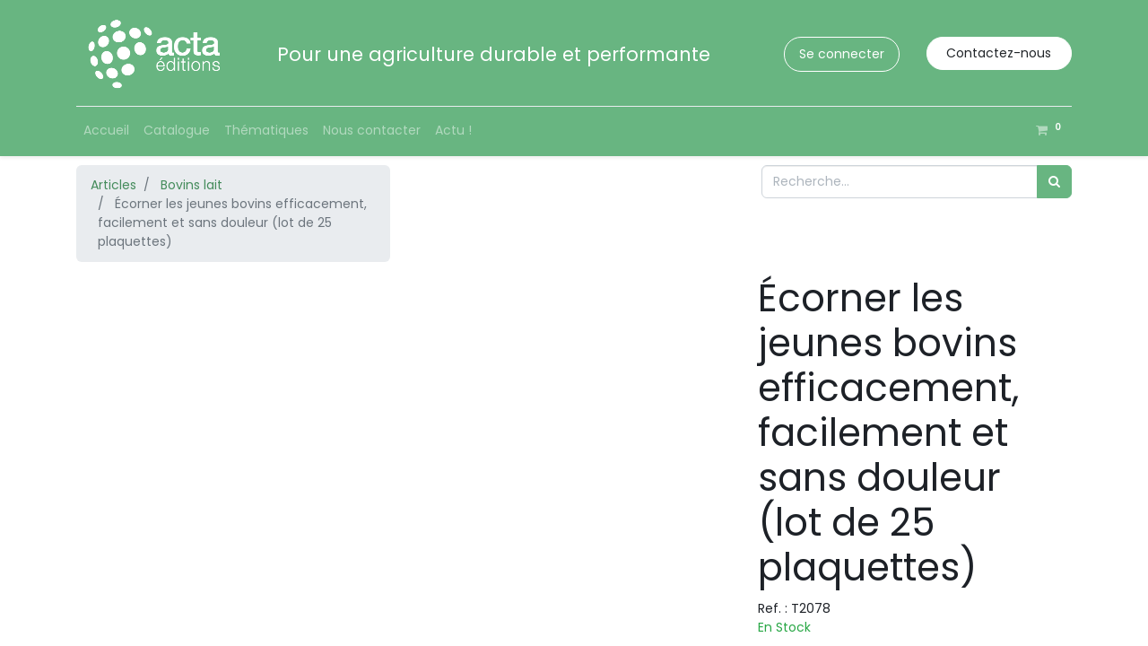

--- FILE ---
content_type: text/html; charset=utf-8
request_url: https://www.acta-editions.com/shop/t2078-ecorner-les-jeunes-bovins-efficacement-facilement-et-sans-douleur-lot-de-25-plaquettes-1974?category=27&order=editor+ASC%2C+publication_year+DESC
body_size: 6520
content:


        
        
        

        <!DOCTYPE html>
        
    
            
        
  <html lang="fr-FR" data-website-id="1" data-oe-company-name="ACTA EDITIONS">
            
    
      
      
      
      
        
      
    
    
  <head>
                <meta charset="utf-8"/>
                <meta http-equiv="X-UA-Compatible" content="IE=edge,chrome=1"/>
            <meta name="viewport" content="width=device-width, initial-scale=1, user-scalable=no"/>
    <meta name="generator" content="Odoo"/>
    
    
    
    
    
    
    <meta name="description" content="L’écornage est une pratique souvent jugée pénible par les éleveurs. Écorner des bovins en prenant en charge la douleur et l’inflammation dues à l’intervention apporte des bénéfices pour l’animal mais également pour l’opérateur : intervention moins contraignante et moins stressante, surveillance post-écornage facilitée !"/>
    
    
      
      
      
      
        
          
            <meta property="og:type" content="website"/>
          
        
          
            <meta property="og:title" content="Écorner les jeunes bovins efficacement, facilement et sans douleur (lot de 25 plaquettes)"/>
          
        
          
            <meta property="og:site_name" content="ACTA EDITIONS"/>
          
        
          
            <meta property="og:url" content="https://acta-editions.com/shop/t2078-ecorner-les-jeunes-bovins-efficacement-facilement-et-sans-douleur-lot-de-25-plaquettes-1974?category=27&amp;order=editor+ASC%2C+publication_year+DESC"/>
          
        
          
            <meta property="og:image" content="https://acta-editions.com/web/image/product.template/1974/image_1024?unique=6a53f09"/>
          
        
          
            <meta property="og:description" content="L’écornage est une pratique souvent jugée pénible par les éleveurs. Écorner des bovins en prenant en charge la douleur et l’inflammation dues à l’intervention apporte des bénéfices pour l’animal mais également pour l’opérateur : intervention moins contraignante et moins stressante, surveillance post-écornage facilitée !"/>
          
        
      
      
      
      
        
          <meta name="twitter:card" content="summary_large_image"/>
        
          <meta name="twitter:title" content="Écorner les jeunes bovins efficacement, facilement et sans douleur (lot de 25 plaquettes)"/>
        
          <meta name="twitter:image" content="https://acta-editions.com/web/image/product.template/1974/image_1024?unique=6a53f09"/>
        
          <meta name="twitter:site" content="@acta_asso?lang=fr"/>
        
          <meta name="twitter:description" content="L’écornage est une pratique souvent jugée pénible par les éleveurs. Écorner des bovins en prenant en charge la douleur et l’inflammation dues à l’intervention apporte des bénéfices pour l’animal mais également pour l’opérateur : intervention moins contraignante et moins stressante, surveillance post-écornage facilitée !"/>
        
      
    
    
      
      
    
    <link rel="canonical" href="http://acta-editions.com/shop/t2078-ecorner-les-jeunes-bovins-efficacement-facilement-et-sans-douleur-lot-de-25-plaquettes-1974"/>
    <link rel="preconnect" href="https://fonts.gstatic.com/" crossorigin=""/>
  
        

                <title>
        Écorner les jeunes bovins efficacement, facilement et sans douleur (lot de 25 plaquettes) | 
        Acta Editions
      </title>
                <link type="image/x-icon" rel="shortcut icon" href="/web/image/website/1/favicon?unique=2ac1953"/>
            <link rel="preload" href="/web/static/lib/fontawesome/fonts/fontawesome-webfont.woff2?v=4.7.0" as="font" crossorigin=""/>
            <link type="text/css" rel="stylesheet" href="/web/content/113556-c55d5ca/1/web.assets_common.css" data-asset-xmlid="web.assets_common" data-asset-version="c55d5ca"/>
            <link type="text/css" rel="stylesheet" href="/web/content/113559-84ad1e8/1/web.assets_frontend.css" data-asset-xmlid="web.assets_frontend" data-asset-version="84ad1e8"/>
    
  
        

                <script id="web.layout.odooscript" type="text/javascript">
                    var odoo = {
                        csrf_token: "edd0c5dba3c67544bab470835e1fd45efb0904d1o1798134653",
                        debug: "",
                    };
                </script>
            <script type="text/javascript">
                odoo.session_info = {"is_admin": false, "is_system": false, "is_website_user": true, "user_id": false, "is_frontend": true, "translationURL": "/website/translations", "cache_hashes": {"translations": "9272dc6c87e669bc3a092e6592320b1abbe1dad4"}};
                if (!/(^|;\s)tz=/.test(document.cookie)) {
                    const userTZ = Intl.DateTimeFormat().resolvedOptions().timeZone;
                    document.cookie = `tz=${userTZ}; path=/`;
                }
            </script>
            <script defer="defer" type="text/javascript" src="/web/content/84321-e50c73f/1/web.assets_common_minimal_js.js" data-asset-xmlid="web.assets_common_minimal_js" data-asset-version="e50c73f"></script>
            <script defer="defer" type="text/javascript" src="/web/content/84322-6b69089/1/web.assets_frontend_minimal_js.js" data-asset-xmlid="web.assets_frontend_minimal_js" data-asset-version="6b69089"></script>
            
        
    
            <script defer="defer" type="text/javascript" data-src="/web/content/113561-e269931/1/web.assets_common_lazy.js" data-asset-xmlid="web.assets_common_lazy" data-asset-version="e269931"></script>
            <script defer="defer" type="text/javascript" data-src="/web/content/113562-62250a3/1/web.assets_frontend_lazy.js" data-asset-xmlid="web.assets_frontend_lazy" data-asset-version="62250a3"></script>
    
  
        

                
            
        
    </head>
            <body class="">
                
    
  
            
            
        <div id="wrapwrap" class="   ">
                <header id="top" data-anchor="true" data-name="Header" class="  o_header_fixed o_hoverable_dropdown">
                    <nav data-name="Navbar" class="navbar navbar-expand-lg navbar-light o_colored_level o_cc shadow-sm">
            <div id="top_menu_container" class="container flex-row flex-wrap">
                
                
    <a href="/" class="navbar-brand logo mr-4">
            <span role="img" aria-label="Logo of Acta Editions" title="Acta Editions"><img src="/web/image/website/1/logo/Acta%20Editions?unique=2ac1953" class="img img-fluid" alt="Acta Editions" loading="lazy"/></span>
        </a>
    

                
                <div class="ml-3 mr-auto">
                    <div class="oe_structure oe_structure_solo" id="oe_structure_header_slogan_1">
      <section class="s_text_block o_colored_level" data-snippet="s_text_block" data-name="Text">
        <div class="container">
          <h5 class="m-0" data-name="Slogan">Pour une agriculture durable et performante</h5>
        </div>
      </section>
    </div>
  </div>
                <ul class="nav navbar-nav navbar-expand ml-auto order-last order-lg-0">
                    
                    
            <li class="nav-item ml-3 o_no_autohide_item">
                <a href="/web/login" class="btn btn-outline-primary">Se connecter</a>
            </li>
        
                    
                    
        
        
            
        
    
    
                    
                    <li class="nav-item">
                        <div class="oe_structure oe_structure_solo" id="oe_structure_header_slogan_2">
            <section class="s_text_block" data-snippet="s_text_block" data-name="Text">
                <div class="container">
                    <a href="/contactus" class="btn btn-primary ml-4">Contactez-nous</a>
                </div>
            </section>
        </div>
    </li>
                </ul>
                
                <div class="w-100">
                    <div class="oe_structure oe_structure_solo" id="oe_structure_header_slogan_3">
            <section class="s_text_block" data-snippet="s_text_block" data-name="Text">
                <div class="container">
                    <div class="s_hr w-100 pt8 pb8" data-name="Separator">
                        <hr class="w-100 mx-auto" style="border-top-width: 1px; border-top-style: solid; border-color: var(--200);"/>
                    </div>
                </div>
            </section>
        </div>
    </div>
                
                
    <button type="button" data-toggle="collapse" data-target="#top_menu_collapse" class="navbar-toggler ">
        <span class="navbar-toggler-icon o_not_editable"></span>
    </button>

                
                
                 
                <div id="top_menu_collapse" class="collapse navbar-collapse">
                    
    <ul id="top_menu" class="nav navbar-nav o_menu_loading flex-grow-1">
        
                        
                        
                        
                            
    
    <li class="nav-item">
        <a role="menuitem" href="/page/homepage" class="nav-link ">
            <span>Accueil</span>
        </a>
    </li>
    

                        
                            
    
    <li class="nav-item">
        <a role="menuitem" href="/shop" class="nav-link ">
            <span>Catalogue</span>
        </a>
    </li>
    

                        
                            
    
    <li class="nav-item">
        <a role="menuitem" href="/thematiques" class="nav-link ">
            <span>Thématiques</span>
        </a>
    </li>
    

                        
                            
    
    
    

                        
                            
    
    <li class="nav-item">
        <a role="menuitem" href="/page/contactus" class="nav-link ">
            <span>Nous contacter</span>
        </a>
    </li>
    

                        
                            
    
    <li class="nav-item">
        <a role="menuitem" href="/blog/1" class="nav-link ">
            <span>Actu !</span>
        </a>
    </li>
    

                        
            
        
        
        <li class="nav-item ml-lg-auto divider d-none"></li> 
        <li class="o_wsale_my_cart  nav-item ml-lg-auto">
            <a href="/shop/cart" class="nav-link">
                <i class="fa fa-shopping-cart"></i>
                
                <sup class="my_cart_quantity badge badge-primary" data-order-id="">0</sup>
            </a>
        </li>
    
            
        
        
            
        
        <li class="o_wsale_my_wish d-none nav-item ml-3 o_wsale_my_wish_hide_empty">
            <a href="/shop/wishlist" class="nav-link">
                <i class="fa fa-1x fa-heart"></i>
                
                <sup class="my_wish_quantity o_animate_blink badge badge-primary">0</sup>
            </a>
        </li>
    
        
        
                    
    </ul>

                </div>
            </div>
        </nav>
    </header>
                <main>
                    
            
        
            
            <div itemscope="itemscope" itemtype="http://schema.org/Product" id="wrap" class="js_sale ecom-zoomable zoomodoo-next">
                <section id="product_detail" class="container py-2 oe_website_sale " data-view-track="1">
                    <div class="row">
                        <div class="col-md-4">
                            <ol class="breadcrumb">
                                <li class="breadcrumb-item">
                                    <a href="/shop">Articles</a>
                                </li>
                                <li class="breadcrumb-item">
                                    <a href="/shop/category/elevage-des-herbivores-filieres-bovins-lait-27">Bovins lait</a>
                                </li>
                                <li class="breadcrumb-item active">
                                    <span>Écorner les jeunes bovins efficacement, facilement et sans douleur (lot de 25 plaquettes)</span>
                                </li>
                            </ol>
                        </div>
                        <div class="col-md-8">
                            <div class="form-inline justify-content-end">
                                
        
    <form method="get" class="o_wsale_products_searchbar_form o_wait_lazy_js " action="/shop/category/elevage-des-herbivores-filieres-bovins-lait-27?category=27">
                <div role="search" class="input-group">
        
        <input type="search" name="search" class="search-query form-control oe_search_box" data-limit="5" data-display-description="true" data-display-price="true" data-display-image="true" placeholder="Recherche…"/>
        <div class="input-group-append">
            <button type="submit" class="btn btn-primary oe_search_button" aria-label="Rechercher" title="Rechercher"><i class="fa fa-search"></i></button>
        </div>
    </div>

                <input name="order" type="hidden" class="o_wsale_search_order_by" value=""/>
                
            
            
        
            </form>
        
    
                                
        
        <div class="dropdown d-none ml-2">
            
            <a role="button" href="#" class="dropdown-toggle btn btn-secondary" data-toggle="dropdown">
                Liste de prix publique
            </a>
            <div class="dropdown-menu" role="menu">
                
            </div>
        </div>
    
                            </div>
                        </div>
                    </div>
                    <div class="row">
                        <div class="col-md-6 col-xl-8">
                            
            
            
        
        
        <div id="o-carousel-product" class="carousel slide" data-ride="carousel" data-interval="0">
            <div class="carousel-outer position-relative">
                <div class="carousel-inner h-100">
                    
                        <div class="carousel-item h-100 active">
                            <div class="d-flex align-items-center justify-content-center h-100"><img src="/web/image/product.product/1974/image_1024/%5BT2078%5D%20%C3%89corner%20les%20jeunes%20bovins%20efficacement%2C%20facilement%20et%20sans%20douleur%20%28lot%20de%2025%20plaquettes%29?unique=3028081" itemprop="image" class="img img-fluid product_detail_img mh-100" alt="Écorner les jeunes bovins efficacement, facilement et sans douleur (lot de 25 plaquettes)" loading="lazy"/></div>
                        </div>
                    
                </div>
                
            </div>
            <div class="d-none d-md-block text-center">
                
            </div>
        </div>
    
                        </div>
                        <div class="col-md-6 col-xl-4" id="product_details">
                            <h1 itemprop="name">Écorner les jeunes bovins efficacement, facilement et sans douleur (lot de 25 plaquettes)</h1>
    <div>Ref. : <span>T2078</span></div>
  
                            <span itemprop="url" style="display:none;">/shop/t2078-ecorner-les-jeunes-bovins-efficacement-facilement-et-sans-douleur-lot-de-25-plaquettes-1974</span>
                            <form action="/shop/cart/update" method="POST">
                                <input type="hidden" name="csrf_token" value="edd0c5dba3c67544bab470835e1fd45efb0904d1o1798134653"/>
                                <div class="js_product js_main_product">
                                    
                                        <input type="hidden" class="product_id" name="product_id" value="1974"/>
                                        <input type="hidden" class="product_template_id" name="product_template_id" value="1974"/>
                                        
                                            <ul class="d-none js_add_cart_variants" data-attribute_exclusions="{'exclusions: []'}"></ul>
                                        
                                    
                                    
    
      
      <div>
        <span class="text-success">En Stock</span>
      </div>
    
  
      <div itemprop="offers" itemscope="itemscope" itemtype="http://schema.org/Offer" class="product_price mt16">
          <h4 class="oe_price_h4 css_editable_mode_hidden">
              <span data-oe-type="monetary" data-oe-expression="combination_info['list_price']" style="text-decoration: line-through; white-space: nowrap;" class="text-danger oe_default_price d-none"><span class="oe_currency_value">30,00</span> €</span>
              <b data-oe-type="monetary" data-oe-expression="combination_info['price']" class="oe_price" style="white-space: nowrap;"><span class="oe_currency_value">30,00</span> €</b>
              <span itemprop="price" style="display:none;">30.0</span>
              <span itemprop="priceCurrency" style="display:none;">EUR</span>
            <strong>TTC</strong>
            
            
                
                    
                
            
            <i>(28.44 HT)</i>
        
          </h4>
          <h4 class="css_non_editable_mode_hidden decimal_precision" data-precision="2">
            <span><span class="oe_currency_value">30,00</span> €</span>
          </h4>
      </div>
    
                                    <p class="css_not_available_msg alert alert-warning">Cette combinaison n'existe pas.</p>
                                    
        <div class="css_quantity input-group" contenteditable="false">
            <div class="input-group-prepend">
                <a class="btn btn-secondary js_add_cart_json" aria-label="Supprimer" title="Supprimer" href="#">
                    <i class="fa fa-minus"></i>
                </a>
            </div>
            <input type="text" class="form-control quantity" data-min="1" name="add_qty" value="1"/>
            <div class="input-group-append">
                <a class="btn btn-secondary float_left js_add_cart_json" aria-label="Ajouter" title="Ajouter" href="#">
                    <i class="fa fa-plus"></i>
                </a>
            </div>
        </div>
      <a role="button" id="add_to_cart" class="btn btn-primary btn-lg mt16 js_check_product a-submit d-block d-sm-inline-block" href="#"><i class="fa fa-shopping-cart"></i> Ajouter au panier</a>
      <div class="availability_messages o_not_editable"></div>
    
                                    <div id="product_option_block">
            
            
            <button type="button" role="button" class="btn btn-link mt16 o_add_wishlist_dyn" data-action="o_wishlist" data-product-template-id="1974" data-product-product-id="1974"><span class="fa fa-heart" role="img" aria-label="Ajouter à la liste de souhaits"></span>Ajouter à la liste de souhaits</button>
        </div>
                                </div>
                            </form>
                            <hr/>
                            <div>
                                <p class="text-muted mt-3" placeholder="Une courte description qui apparaîtra également sur les documents.">L’écornage est une pratique souvent jugée pénible par les éleveurs. Écorner des bovins en prenant en charge la douleur et l’inflammation dues à l’intervention apporte des bénéfices pour l’animal mais également pour l’opérateur : intervention moins contraignante et moins stressante, surveillance post-écornage facilitée !</p>
                                <div id="product_attributes_simple">
                                    
                                    <p class="text-muted">
                                        
                                        
                                    </p>
                                </div>
                            </div>
                            <hr/>
                        
    <p class="text-muted">
      <a href="/shop/terms" data-original-title="" title="" aria-describedby="tooltip765212">
        <br/>
      </a>
    </p>
  </div>
                    </div>
                </section>
                
            
        <section class="container oe_structure">
            <h3 class="page-header">Description</h3>
            <div class="oe_structure">Cette plaquette de 6 pages explique en quoi consiste l’écornage, les étapes d’un ébourgeonnage réussi, comment prendre en charge la douleur, ainsi que l’organisation d’un chantier d’écornage.<br>
<br>
Rédigée en termes simples et largement illustrée, vendue par lots de 25 exemplaires, cette plaquette est tout à fait adaptée à un public d’éleveurs, notamment dans le cadre de formation.</div>
        </section>
    
            <br/>
            
  <section class="container oe_structure">
    <h3 class="page-header">Données techniques</h3>
    <div class="oe_structure" id="product_additionnal_information">
      <table class="table table-striped">
        <tr>
          <td>
            <strong>ISBN / EAN</strong>
          </td>
          <td>
            
          </td>
        </tr>
        <tr>
          <td>
            <strong>Editeur</strong>
          </td>
          <td>
            <span>Institut de l'Élevage</span>
          </td>
        </tr>
        <tr>
          <td>
            <strong>Année</strong>
          </td>
          <td>
            <span>2 016</span>
          </td>
        </tr>
        <tr>
          <td>
            <strong>Pages</strong>
          </td>
          <td>
            <span>12</span>
          </td>
        </tr>
      </table>
    </div>
  </section>

        
    
  
            </div>
        
                </main>
                <footer id="bottom" data-anchor="true" data-name="Footer" class="o_footer o_colored_level o_cc  o_footer_slideout">
                    <div id="footer" class="oe_structure oe_structure_solo" style="">
      <section class="s_text_block pt32 pb16" data-snippet="s_text_block" data-name="Text" style="">
        <div class="container">
          <div class="row align-items-end">
            <div class="col-lg-3 pt16 pb16 o_colored_level">
              <p class="mb-2"><a href="https://www.youtube.com/channel/UCqcs8wMgLVzdwYZ6wDTllTA/videos" target="_blank" data-original-title="" title="" aria-describedby="tooltip760409"></a>&nbsp;</p>
              <h4 style="text-align: center; ">Contactez-nous</h4>
            </div>
            <div class="col-lg-3 pt16 pb16 o_colored_level" style="">
              <p class="mb-2" style="text-align: center; ">&nbsp;</p>
              <h5>
                <a href="mailto:editions@acta.asso.fr" data-original-title="" title="" aria-describedby="tooltip65303">editions@acta.asso.fr</a>
              </h5>
            </div>
            <div class="col-lg-3 pt16 pb16 o_colored_level" style="">
              <div class="s_share no_icon_color text-right" data-name="Social Media">
                <p class="s_share_title d-block mb-2">Suivez-nous</p>
                <a href="https://www.youtube.com/channel/UCqcs8wMgLVzdwYZ6wDTllTA/videos" class="s_share_twitter" target="_blank" data-original-title="" title="" aria-describedby="tooltip134896">
                  <i class="fa m-1 fa-youtube-play fa-twitter" data-original-title="" title="" aria-describedby="tooltip77084"></i>
                </a>
                <a href="https://www.linkedin.com/company/10880039/admin/dashboard/" class="s_share_linkedin" target="_blank" data-original-title="" title="" aria-describedby="tooltip703019">
                  <i class="fa fa-linkedin m-1" data-original-title="" title="" aria-describedby="tooltip16782"></i>
                </a>
              </div>
            </div>
          </div>
        </div>
      </section>
      <section class="s_text_block" data-snippet="s_text_block" data-name="Text">
        <div class="container allow_columns">
          <div class="s_hr pt16 pb16" data-name="Separator">
            <hr class="w-100 mx-auto" style="border-top-width: 1px; border-top-style: solid; border-color: var(--600);"/>
          </div>
        </div>
      </section>
      <section class="s_text_block" data-snippet="s_text_block" data-name="Text">
        <div class="container">
          <div class="row align-items-center">
            <div class="col-lg-10 pb16 text-right o_colored_level">
              <ul class="list-inline mb-0"><li class="list-inline-item"><a href="/" data-original-title="" title="" aria-describedby="tooltip61311" target="_blank"><font style="" class="text-o-color-1">Accueil</font></a></li><li class="list-inline-item">•
                </li><li class="list-inline-item"><a href="/page/mentions-legales" data-original-title="" title="" aria-describedby="tooltip564019" target="_blank"> Mentions légales</a></li>&nbsp;<li class="list-inline-item">•
                </li><li class="list-inline-item"><a href="/page/conditions-generales-de-ventes" data-original-title="" title="" aria-describedby="tooltip381614" target="_blank"> Conditions de ventes </a></li></ul>
            </div>
          </div>
        </div>
      </section>
    </div>
        <div id="o_footer_scrolltop_wrapper" class="container h-0 d-flex align-items-center justify-content-center">
            <a id="o_footer_scrolltop" role="button" href="#top" title="Faire défiler vers le haut" class="btn btn-primary rounded-circle d-flex align-items-center justify-content-center">
                <span class="fa fa-1x fa-chevron-up"></span>
            </a>
        </div>
    
  <div class="o_footer_copyright o_colored_level o_cc" data-name="Copyright">
                        <div class="container py-3">
                            <div class="row">
                                <div class="col-sm text-center text-sm-left text-muted">
                                    
        
    
                                    <span class="mr-2 o_footer_copyright_name">Copyright © Acta Éditions</span>
  
    
        
        
    
        
        
    
        
    
        
                                </div>
                                <div class="col-sm text-center text-sm-right o_not_editable">
                                    
        <div class="o_brand_promotion">
            
        
        
        Créé avec 
            <a target="_blank" class="badge badge-light" href="http://www.odoo.com?utm_source=db&amp;utm_medium=website">
                <img alt="Odoo" src="/web/static/src/img/odoo_logo_tiny.png" style="height: 1em; vertical-align: baseline;" loading="lazy"/>
            </a>
        - 
                    Le #1 <a target="_blank" href="http://www.odoo.com/page/e-commerce?utm_source=db&amp;utm_medium=website">Open Source eCommerce</a>
                
    
        </div>
    
                                </div>
                            </div>
                        </div>
                    </div>
                </footer>
        
    
            </div>
    <script id="tracking_code">
            (function(i,s,o,g,r,a,m){i['GoogleAnalyticsObject']=r;i[r]=i[r]||function(){
            (i[r].q=i[r].q||[]).push(arguments)},i[r].l=1*new Date();a=s.createElement(o),
            m=s.getElementsByTagName(o)[0];a.async=1;a.src=g;m.parentNode.insertBefore(a,m)
            })(window,document,'script','//www.google-analytics.com/analytics.js','ga');

            ga('create', 'UA-106150861-1'.trim(), 'auto');
            ga('send','pageview');
        </script>
  
        
        
    </body>
        </html>
    
    

--- FILE ---
content_type: text/plain
request_url: https://www.google-analytics.com/j/collect?v=1&_v=j102&a=1221379475&t=pageview&_s=1&dl=https%3A%2F%2Fwww.acta-editions.com%2Fshop%2Ft2078-ecorner-les-jeunes-bovins-efficacement-facilement-et-sans-douleur-lot-de-25-plaquettes-1974%3Fcategory%3D27%26order%3Deditor%2BASC%252C%2Bpublication_year%2BDESC&ul=en-us%40posix&dt=%C3%89corner%20les%20jeunes%20bovins%20efficacement%2C%20facilement%20et%20sans%20douleur%20(lot%20de%2025%20plaquettes)%20%7C%20Acta%20Editions&sr=1280x720&vp=1280x720&_u=IEBAAEABAAAAACAAI~&jid=1147467424&gjid=549074008&cid=1466355539.1766598654&tid=UA-106150861-1&_gid=1447983789.1766598654&_r=1&_slc=1&z=698470270
body_size: -452
content:
2,cG-4QYP6BF9Q8